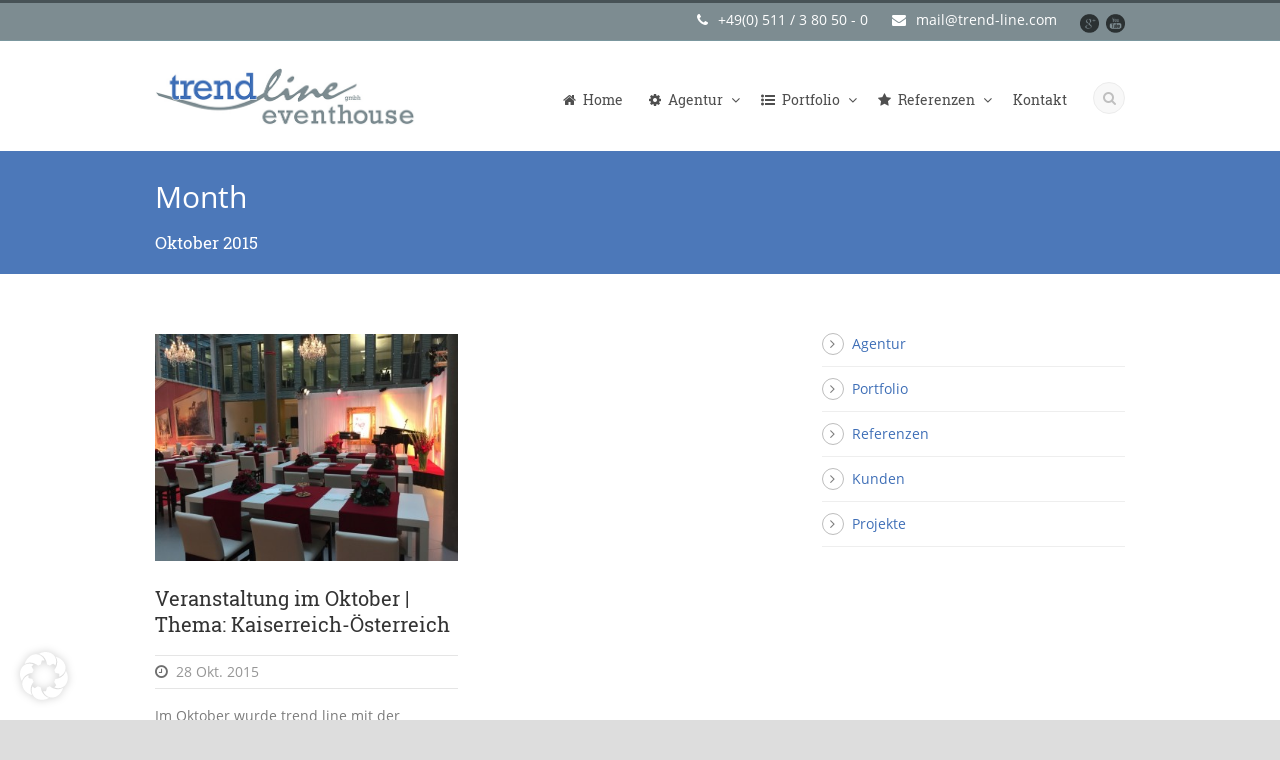

--- FILE ---
content_type: text/html; charset=UTF-8
request_url: https://www.trend-line.com/2015/10/
body_size: 14002
content:
<!DOCTYPE html>
<!--[if IE 7]><html class="ie ie7 ltie8 ltie9" lang="de"><![endif]-->
<!--[if IE 8]><html class="ie ie8 ltie9" lang="de"><![endif]-->
<!--[if !(IE 7) | !(IE 8)  ]><!-->
<html lang="de">
<!--<![endif]-->

<head>
	<meta charset="UTF-8" />
	<meta name="viewport" content="width=device-width" />
	
	<link rel="pingback" href="https://www.trend-line.com/xmlrpc.php" />
		
	<!-- load the script for older ie version -->
	<!--[if lt IE 9]>
	<script src="https://www.trend-line.com/wp-content/themes/flawless-v1-15/javascript/html5.js" type="text/javascript"></script>
	<script src="https://www.trend-line.com/wp-content/themes/flawless-v1-15/plugins/easy-pie-chart/excanvas.js" type="text/javascript"></script>
	<![endif]-->
	
	<meta name='robots' content='noindex, follow' />

	<!-- This site is optimized with the Yoast SEO plugin v26.7 - https://yoast.com/wordpress/plugins/seo/ -->
	<title>Oktober 2015 - trend line eventhouse GmbH</title>
	<meta property="og:locale" content="de_DE" />
	<meta property="og:type" content="website" />
	<meta property="og:title" content="Oktober 2015 - trend line eventhouse GmbH" />
	<meta property="og:url" content="https://www.trend-line.com/2015/10/" />
	<meta property="og:site_name" content="trend line eventhouse GmbH" />
	<script type="application/ld+json" class="yoast-schema-graph">{"@context":"https://schema.org","@graph":[{"@type":"CollectionPage","@id":"https://www.trend-line.com/2015/10/","url":"https://www.trend-line.com/2015/10/","name":"Oktober 2015 - trend line eventhouse GmbH","isPartOf":{"@id":"https://www.trend-line.com/#website"},"primaryImageOfPage":{"@id":"https://www.trend-line.com/2015/10/#primaryimage"},"image":{"@id":"https://www.trend-line.com/2015/10/#primaryimage"},"thumbnailUrl":"https://www.trend-line.com/wp-content/uploads/2015/11/image002.jpg","inLanguage":"de"},{"@type":"ImageObject","inLanguage":"de","@id":"https://www.trend-line.com/2015/10/#primaryimage","url":"https://www.trend-line.com/wp-content/uploads/2015/11/image002.jpg","contentUrl":"https://www.trend-line.com/wp-content/uploads/2015/11/image002.jpg","width":889,"height":667},{"@type":"WebSite","@id":"https://www.trend-line.com/#website","url":"https://www.trend-line.com/","name":"trend line eventhouse GmbH","description":"Agentur für Veranstaltungen, Tagungen u. Kongresse, Incentives, Weihnachtsfeiern, Messeauftritte und vieles mehr ...","potentialAction":[{"@type":"SearchAction","target":{"@type":"EntryPoint","urlTemplate":"https://www.trend-line.com/?s={search_term_string}"},"query-input":{"@type":"PropertyValueSpecification","valueRequired":true,"valueName":"search_term_string"}}],"inLanguage":"de"}]}</script>
	<!-- / Yoast SEO plugin. -->


<link rel='dns-prefetch' href='//www.trend-line.com' />
<link rel='dns-prefetch' href='//fonts.googleapis.com' />
<link rel="alternate" type="application/rss+xml" title="trend line eventhouse GmbH &raquo; Feed" href="https://www.trend-line.com/feed/" />
<link rel="alternate" type="application/rss+xml" title="trend line eventhouse GmbH &raquo; Kommentar-Feed" href="https://www.trend-line.com/comments/feed/" />
<style id='wp-img-auto-sizes-contain-inline-css' type='text/css'>
img:is([sizes=auto i],[sizes^="auto," i]){contain-intrinsic-size:3000px 1500px}
/*# sourceURL=wp-img-auto-sizes-contain-inline-css */
</style>
<style id='wp-emoji-styles-inline-css' type='text/css'>

	img.wp-smiley, img.emoji {
		display: inline !important;
		border: none !important;
		box-shadow: none !important;
		height: 1em !important;
		width: 1em !important;
		margin: 0 0.07em !important;
		vertical-align: -0.1em !important;
		background: none !important;
		padding: 0 !important;
	}
/*# sourceURL=wp-emoji-styles-inline-css */
</style>
<style id='wp-block-library-inline-css' type='text/css'>
:root{--wp-block-synced-color:#7a00df;--wp-block-synced-color--rgb:122,0,223;--wp-bound-block-color:var(--wp-block-synced-color);--wp-editor-canvas-background:#ddd;--wp-admin-theme-color:#007cba;--wp-admin-theme-color--rgb:0,124,186;--wp-admin-theme-color-darker-10:#006ba1;--wp-admin-theme-color-darker-10--rgb:0,107,160.5;--wp-admin-theme-color-darker-20:#005a87;--wp-admin-theme-color-darker-20--rgb:0,90,135;--wp-admin-border-width-focus:2px}@media (min-resolution:192dpi){:root{--wp-admin-border-width-focus:1.5px}}.wp-element-button{cursor:pointer}:root .has-very-light-gray-background-color{background-color:#eee}:root .has-very-dark-gray-background-color{background-color:#313131}:root .has-very-light-gray-color{color:#eee}:root .has-very-dark-gray-color{color:#313131}:root .has-vivid-green-cyan-to-vivid-cyan-blue-gradient-background{background:linear-gradient(135deg,#00d084,#0693e3)}:root .has-purple-crush-gradient-background{background:linear-gradient(135deg,#34e2e4,#4721fb 50%,#ab1dfe)}:root .has-hazy-dawn-gradient-background{background:linear-gradient(135deg,#faaca8,#dad0ec)}:root .has-subdued-olive-gradient-background{background:linear-gradient(135deg,#fafae1,#67a671)}:root .has-atomic-cream-gradient-background{background:linear-gradient(135deg,#fdd79a,#004a59)}:root .has-nightshade-gradient-background{background:linear-gradient(135deg,#330968,#31cdcf)}:root .has-midnight-gradient-background{background:linear-gradient(135deg,#020381,#2874fc)}:root{--wp--preset--font-size--normal:16px;--wp--preset--font-size--huge:42px}.has-regular-font-size{font-size:1em}.has-larger-font-size{font-size:2.625em}.has-normal-font-size{font-size:var(--wp--preset--font-size--normal)}.has-huge-font-size{font-size:var(--wp--preset--font-size--huge)}.has-text-align-center{text-align:center}.has-text-align-left{text-align:left}.has-text-align-right{text-align:right}.has-fit-text{white-space:nowrap!important}#end-resizable-editor-section{display:none}.aligncenter{clear:both}.items-justified-left{justify-content:flex-start}.items-justified-center{justify-content:center}.items-justified-right{justify-content:flex-end}.items-justified-space-between{justify-content:space-between}.screen-reader-text{border:0;clip-path:inset(50%);height:1px;margin:-1px;overflow:hidden;padding:0;position:absolute;width:1px;word-wrap:normal!important}.screen-reader-text:focus{background-color:#ddd;clip-path:none;color:#444;display:block;font-size:1em;height:auto;left:5px;line-height:normal;padding:15px 23px 14px;text-decoration:none;top:5px;width:auto;z-index:100000}html :where(.has-border-color){border-style:solid}html :where([style*=border-top-color]){border-top-style:solid}html :where([style*=border-right-color]){border-right-style:solid}html :where([style*=border-bottom-color]){border-bottom-style:solid}html :where([style*=border-left-color]){border-left-style:solid}html :where([style*=border-width]){border-style:solid}html :where([style*=border-top-width]){border-top-style:solid}html :where([style*=border-right-width]){border-right-style:solid}html :where([style*=border-bottom-width]){border-bottom-style:solid}html :where([style*=border-left-width]){border-left-style:solid}html :where(img[class*=wp-image-]){height:auto;max-width:100%}:where(figure){margin:0 0 1em}html :where(.is-position-sticky){--wp-admin--admin-bar--position-offset:var(--wp-admin--admin-bar--height,0px)}@media screen and (max-width:600px){html :where(.is-position-sticky){--wp-admin--admin-bar--position-offset:0px}}
/*wp_block_styles_on_demand_placeholder:696a2fc439f07*/
/*# sourceURL=wp-block-library-inline-css */
</style>
<style id='classic-theme-styles-inline-css' type='text/css'>
/*! This file is auto-generated */
.wp-block-button__link{color:#fff;background-color:#32373c;border-radius:9999px;box-shadow:none;text-decoration:none;padding:calc(.667em + 2px) calc(1.333em + 2px);font-size:1.125em}.wp-block-file__button{background:#32373c;color:#fff;text-decoration:none}
/*# sourceURL=/wp-includes/css/classic-themes.min.css */
</style>
<link rel='stylesheet' id='layerslider-css' href='https://www.trend-line.com/wp-content/plugins/LayerSlider/static/css/layerslider.css?ver=5.0.2' type='text/css' media='all' />

<link rel='stylesheet' id='contact-form-7-css' href='https://www.trend-line.com/wp-content/plugins/contact-form-7/includes/css/styles.css?ver=6.1.4' type='text/css' media='all' />
<link rel='stylesheet' id='style-css' href='https://www.trend-line.com/wp-content/themes/flawless-v1-15/style.css?ver=6.9' type='text/css' media='all' />



<link rel='stylesheet' id='superfish-css' href='https://www.trend-line.com/wp-content/themes/flawless-v1-15/plugins/superfish/css/superfish.css?ver=6.9' type='text/css' media='all' />
<link rel='stylesheet' id='dlmenu-css' href='https://www.trend-line.com/wp-content/themes/flawless-v1-15/plugins/dl-menu/component.css?ver=6.9' type='text/css' media='all' />
<link rel='stylesheet' id='font-awesome-css' href='https://www.trend-line.com/wp-content/themes/flawless-v1-15/plugins/font-awesome/css/font-awesome.min.css?ver=6.9' type='text/css' media='all' />
<link rel='stylesheet' id='jquery-fancybox-css' href='https://www.trend-line.com/wp-content/themes/flawless-v1-15/plugins/fancybox/jquery.fancybox.css?ver=6.9' type='text/css' media='all' />
<link rel='stylesheet' id='goodlayers-flexslider-css' href='https://www.trend-line.com/wp-content/themes/flawless-v1-15/plugins/flexslider/flexslider.css?ver=6.9' type='text/css' media='all' />
<link rel='stylesheet' id='style-responsive-css' href='https://www.trend-line.com/wp-content/themes/flawless-v1-15/stylesheet/style-responsive.css?ver=6.9' type='text/css' media='all' />
<link rel='stylesheet' id='style-custom-css' href='https://www.trend-line.com/wp-content/themes/flawless-v1-15/stylesheet/style-custom.css?ver=6.9' type='text/css' media='all' />
<link rel='stylesheet' id='borlabs-cookie-css' href='https://www.trend-line.com/wp-content/cache/borlabs-cookie/borlabs-cookie_1_de.css?ver=2.3.6-28' type='text/css' media='all' />
<script type="text/javascript" src="https://www.trend-line.com/wp-includes/js/jquery/jquery.min.js?ver=3.7.1" id="jquery-core-js"></script>
<script type="text/javascript" src="https://www.trend-line.com/wp-includes/js/jquery/jquery-migrate.min.js?ver=3.4.1" id="jquery-migrate-js"></script>
<script type="text/javascript" src="https://www.trend-line.com/wp-content/plugins/LayerSlider/static/js/layerslider.kreaturamedia.jquery.js?ver=5.0.2" id="layerslider-js"></script>
<script type="text/javascript" src="https://www.trend-line.com/wp-content/plugins/LayerSlider/static/js/greensock.js?ver=1.11.2" id="greensock-js"></script>
<script type="text/javascript" src="https://www.trend-line.com/wp-content/plugins/LayerSlider/static/js/layerslider.transitions.js?ver=5.0.2" id="layerslider-transitions-js"></script>
<link rel="https://api.w.org/" href="https://www.trend-line.com/wp-json/" /><link rel="EditURI" type="application/rsd+xml" title="RSD" href="https://www.trend-line.com/xmlrpc.php?rsd" />
<meta name="generator" content="WordPress 6.9" />
<link rel="shortcut icon" href="https://www.trend-line.com/wp-content/uploads/2014/04/favicon.ico" type="image/x-icon" /><!-- load the script for older ie version -->
<!--[if lt IE 9]>
<script src="https://www.trend-line.com/wp-content/themes/flawless-v1-15/javascript/html5.js" type="text/javascript"></script>
<script src="https://www.trend-line.com/wp-content/themes/flawless-v1-15/plugins/easy-pie-chart/excanvas.js" type="text/javascript"></script>
<![endif]-->
</head>

<body class="archive date wp-theme-flawless-v1-15">
<div class="body-wrapper ">
		<header class="gdlr-header-wrapper gdlr-header-style-1 float-menu">

		<!-- top navigation -->
				<div class="top-navigation-wrapper">
			<div class="top-navigation-container container">
				<div class="top-navigation-left">
					<ul class="gdlr-top-menu sf-menu" id="gdlr-top-navigation" >
											</ul>

				</div>
				<div class="top-navigation-right">
					<div class="top-navigation-right-text">
						<div style="margin: 0px 10px; display: inline-block; *display: inline; *zoom:1;">
<i class="gdlr-icon icon-phone" style="color: #fff; font-size: 14px; " ></i>+49(0) 511 / 3 80 50 - 0  
</div>
<div style="margin: 0px 10px ; display: inline-block; *display: inline;  *zoom:1;">
<i class="gdlr-icon icon-envelope" style="color: #fff; font-size: 14px; " ></i>mail@trend-line.com
</div>					</div>
					<div class="top-social-wrapper">
						<div class="social-icon">
<a href="https://plus.google.com/104985736869181566651/posts" target="_blank" >
<img width="32" height="32" src="https://www.trend-line.com/wp-content/themes/flawless-v1-15/images/dark/social-icon/google-plus.png" alt="Google Plus" />
</a>
</div>
<div class="social-icon">
<a href="https://www.youtube.com/channel/UCWJ93LeHT8Zmv9U5kqU2Exg" target="_blank" >
<img width="32" height="32" src="https://www.trend-line.com/wp-content/themes/flawless-v1-15/images/dark/social-icon/youtube.png" alt="Youtube" />
</a>
</div>
					</div>
				</div>
				<div class="clear"></div>
			</div>
		</div>
				
		<div class="gdlr-header-substitute">
			<div class="gdlr-header-inner">
				<div class="gdlr-header-container container">
					<!-- logo -->
					<div class="gdlr-logo">
												<a href="https://www.trend-line.com" >
							<img src="https://www.trend-line.com/wp-content/uploads/2014/02/trend-line-eventhouse-gmbh-veranstaltungsagentur-logo-web.jpg" alt="Trend Line Eventhouse GmbH Veranstaltungsagentur Logo" width="541" height="120" />						
						</a>
											</div>

					<div class="gdlr-navigation-wrapper gdlr-style-1"><nav class="gdlr-navigation" id="gdlr-main-navigation" role="navigation"><ul id="menu-hauptmenu" class="sf-menu gdlr-main-menu"><li  id="menu-item-185" class="menu-item menu-item-type-post_type menu-item-object-page menu-item-home menu-item-185menu-item menu-item-type-post_type menu-item-object-page menu-item-home menu-item-185 gdlr-normal-menu"><a href="https://www.trend-line.com/"><i class="fa icon-home"></i>Home</a></li>
<li  id="menu-item-591" class="menu-item menu-item-type-post_type menu-item-object-page menu-item-has-children menu-item-591menu-item menu-item-type-post_type menu-item-object-page menu-item-has-children menu-item-591 gdlr-normal-menu"><a href="https://www.trend-line.com/agentur/ueber-uns/"><i class="fa icon-cog"></i>Agentur</a>
<ul class="sub-menu">
	<li  id="menu-item-590" class="menu-item menu-item-type-post_type menu-item-object-page menu-item-590"><a href="https://www.trend-line.com/agentur/ueber-uns/">Über uns</a></li>
	<li  id="menu-item-184" class="menu-item menu-item-type-post_type menu-item-object-page menu-item-184"><a href="https://www.trend-line.com/agentur/team/">Team</a></li>
	<li  id="menu-item-183" class="menu-item menu-item-type-post_type menu-item-object-page menu-item-183"><a href="https://www.trend-line.com/agentur/jobs/">Jobs</a></li>
	<li  id="menu-item-182" class="menu-item menu-item-type-post_type menu-item-object-page menu-item-182"><a href="https://www.trend-line.com/agentur/imagefilme/">Imagefilme</a></li>
	<li  id="menu-item-181" class="menu-item menu-item-type-post_type menu-item-object-page menu-item-181"><a href="https://www.trend-line.com/agentur/aktuelles/">Aktuelles</a></li>
	<li  id="menu-item-570" class="menu-item menu-item-type-post_type menu-item-object-page menu-item-570"><a href="https://www.trend-line.com/referenzen/projekte/">Projekte</a></li>
</ul>
</li>
<li  id="menu-item-200" class="menu-item menu-item-type-post_type menu-item-object-page menu-item-has-children menu-item-200menu-item menu-item-type-post_type menu-item-object-page menu-item-has-children menu-item-200 gdlr-normal-menu"><a href="https://www.trend-line.com/portfolio-trend-line/"><i class="fa icon-list-ul"></i>Portfolio</a>
<ul class="sub-menu">
	<li  id="menu-item-264" class="menu-item menu-item-type-post_type menu-item-object-page menu-item-264"><a href="https://www.trend-line.com/portfolio-trend-line/">Übersicht</a></li>
	<li  id="menu-item-210" class="menu-item menu-item-type-post_type menu-item-object-page menu-item-210"><a href="https://www.trend-line.com/portfolio-trend-line/events/">Events</a></li>
	<li  id="menu-item-290" class="menu-item menu-item-type-post_type menu-item-object-page menu-item-290"><a href="https://www.trend-line.com/portfolio-trend-line/messen-tagungen-kongresse/">Messen, Tagungen &#038; Kongresse</a></li>
	<li  id="menu-item-289" class="menu-item menu-item-type-post_type menu-item-object-page menu-item-289"><a href="https://www.trend-line.com/portfolio-trend-line/incentives/">Incentives</a></li>
	<li  id="menu-item-288" class="menu-item menu-item-type-post_type menu-item-object-page menu-item-288"><a href="https://www.trend-line.com/portfolio-trend-line/promotion/">Promotion</a></li>
	<li  id="menu-item-287" class="menu-item menu-item-type-post_type menu-item-object-page menu-item-287"><a href="https://www.trend-line.com/portfolio-trend-line/kuenstler/">Künstler</a></li>
	<li  id="menu-item-286" class="menu-item menu-item-type-post_type menu-item-object-page menu-item-286"><a href="https://www.trend-line.com/portfolio-trend-line/eventlogistik/">Eventlogistik</a></li>
	<li  id="menu-item-703" class="menu-item menu-item-type-custom menu-item-object-custom menu-item-703"><a href="http://www.eventhouse.de">Eventhouse &#8211; Das Spielzimmer</a></li>
</ul>
</li>
<li  id="menu-item-548" class="menu-item menu-item-type-post_type menu-item-object-page menu-item-has-children menu-item-548menu-item menu-item-type-post_type menu-item-object-page menu-item-has-children menu-item-548 gdlr-normal-menu"><a href="https://www.trend-line.com/referenzen/kunden/"><i class="fa icon-star"></i>Referenzen</a>
<ul class="sub-menu">
	<li  id="menu-item-549" class="menu-item menu-item-type-post_type menu-item-object-page menu-item-549"><a href="https://www.trend-line.com/referenzen/kunden/">Kunden</a></li>
	<li  id="menu-item-557" class="menu-item menu-item-type-post_type menu-item-object-page menu-item-557"><a href="https://www.trend-line.com/referenzen/projekte/">Projekte</a></li>
</ul>
</li>
<li  id="menu-item-236" class="menu-item menu-item-type-post_type menu-item-object-page menu-item-236menu-item menu-item-type-post_type menu-item-object-page menu-item-236 gdlr-normal-menu"><a href="https://www.trend-line.com/kontakt/"><i class="fa icon-user"></i>Kontakt</a></li>
</ul><div class="gdlr-nav-search-form-button" id="gdlr-nav-search-form-button"><i class="icon-search"></i></div></nav></div><div class="gdlr-responsive-navigation dl-menuwrapper" id="gdlr-responsive-navigation" ><button class="dl-trigger">Open Menu</button><ul id="menu-hauptmenu-1" class="dl-menu gdlr-main-mobile-menu"><li class="menu-item menu-item-type-post_type menu-item-object-page menu-item-home menu-item-185"><a href="https://www.trend-line.com/">Home</a></li>
<li class="menu-item menu-item-type-post_type menu-item-object-page menu-item-has-children menu-item-591"><a href="https://www.trend-line.com/agentur/ueber-uns/">Agentur</a>
<ul class="dl-submenu">
	<li class="menu-item menu-item-type-post_type menu-item-object-page menu-item-590"><a href="https://www.trend-line.com/agentur/ueber-uns/">Über uns</a></li>
	<li class="menu-item menu-item-type-post_type menu-item-object-page menu-item-184"><a href="https://www.trend-line.com/agentur/team/">Team</a></li>
	<li class="menu-item menu-item-type-post_type menu-item-object-page menu-item-183"><a href="https://www.trend-line.com/agentur/jobs/">Jobs</a></li>
	<li class="menu-item menu-item-type-post_type menu-item-object-page menu-item-182"><a href="https://www.trend-line.com/agentur/imagefilme/">Imagefilme</a></li>
	<li class="menu-item menu-item-type-post_type menu-item-object-page menu-item-181"><a href="https://www.trend-line.com/agentur/aktuelles/">Aktuelles</a></li>
	<li class="menu-item menu-item-type-post_type menu-item-object-page menu-item-570"><a href="https://www.trend-line.com/referenzen/projekte/">Projekte</a></li>
</ul>
</li>
<li class="menu-item menu-item-type-post_type menu-item-object-page menu-item-has-children menu-item-200"><a href="https://www.trend-line.com/portfolio-trend-line/">Portfolio</a>
<ul class="dl-submenu">
	<li class="menu-item menu-item-type-post_type menu-item-object-page menu-item-264"><a href="https://www.trend-line.com/portfolio-trend-line/">Übersicht</a></li>
	<li class="menu-item menu-item-type-post_type menu-item-object-page menu-item-210"><a href="https://www.trend-line.com/portfolio-trend-line/events/">Events</a></li>
	<li class="menu-item menu-item-type-post_type menu-item-object-page menu-item-290"><a href="https://www.trend-line.com/portfolio-trend-line/messen-tagungen-kongresse/">Messen, Tagungen &#038; Kongresse</a></li>
	<li class="menu-item menu-item-type-post_type menu-item-object-page menu-item-289"><a href="https://www.trend-line.com/portfolio-trend-line/incentives/">Incentives</a></li>
	<li class="menu-item menu-item-type-post_type menu-item-object-page menu-item-288"><a href="https://www.trend-line.com/portfolio-trend-line/promotion/">Promotion</a></li>
	<li class="menu-item menu-item-type-post_type menu-item-object-page menu-item-287"><a href="https://www.trend-line.com/portfolio-trend-line/kuenstler/">Künstler</a></li>
	<li class="menu-item menu-item-type-post_type menu-item-object-page menu-item-286"><a href="https://www.trend-line.com/portfolio-trend-line/eventlogistik/">Eventlogistik</a></li>
	<li class="menu-item menu-item-type-custom menu-item-object-custom menu-item-703"><a href="http://www.eventhouse.de">Eventhouse &#8211; Das Spielzimmer</a></li>
</ul>
</li>
<li class="menu-item menu-item-type-post_type menu-item-object-page menu-item-has-children menu-item-548"><a href="https://www.trend-line.com/referenzen/kunden/">Referenzen</a>
<ul class="dl-submenu">
	<li class="menu-item menu-item-type-post_type menu-item-object-page menu-item-549"><a href="https://www.trend-line.com/referenzen/kunden/">Kunden</a></li>
	<li class="menu-item menu-item-type-post_type menu-item-object-page menu-item-557"><a href="https://www.trend-line.com/referenzen/projekte/">Projekte</a></li>
</ul>
</li>
<li class="menu-item menu-item-type-post_type menu-item-object-page menu-item-236"><a href="https://www.trend-line.com/kontakt/">Kontakt</a></li>
</ul></div>					
					<div class="clear"></div>
				</div>
			</div>
		</div>
		
				<div class="clear"></div>
				<div class="gdlr-nav-search-form" id="gdlr-nav-search-form">
			<div class="gdlr-nav-search-container container"> 
			<form method="get" action="https://www.trend-line.com">
				<i class="icon-search"></i>
				<input type="submit" id="searchsubmit" class="style-2" value="">
				<div class="search-text" id="search-text">
					<input type="text" value="" name="s" id="s" autocomplete="off" data-default="Suchbegriffe eingeben..." >
				</div>
				<div class="clear"></div>
			</form>
			</div>
		</div>	
		
			<div class="gdlr-page-title-wrapper"  >
			<div class="gdlr-page-title-container container" >
				<span class="gdlr-page-title">Month</span>
								<h1 class="gdlr-page-caption">Oktober 2015</h1>
							</div>	
		</div>		
		<!-- is search -->	</header>
		<div class="content-wrapper"><div class="gdlr-content">

		<div class="with-sidebar-wrapper">
		<div class="with-sidebar-container container">
			<div class="with-sidebar-left eight columns">
				<div class="with-sidebar-content twelve gdlr-item-start-content columns">
					<div class="blog-item-holder"><div class="gdlr-isotope" data-type="blog" data-layout="fitRows" ><div class="clear"></div><div class="six columns"><div class="gdlr-item gdlr-blog-grid"><div class="gdlr-ux gdlr-blog-full-ux">
<article id="post-717" class="post-717 post type-post status-publish format-standard has-post-thumbnail hentry category-allgemein">
	<div class="gdlr-standard-style">
		<header class="post-header">
					<div class="gdlr-blog-thumbnail">
			<a href="https://www.trend-line.com/veranstaltung-im-oktober-thema-kaiserreich-oesterreich/"> <img src="https://www.trend-line.com/wp-content/uploads/2015/11/image002-400x300.jpg" alt="" width="400" height="300" /></a>		</div>
	
							<h3 class="gdlr-blog-title"><a href="https://www.trend-line.com/veranstaltung-im-oktober-thema-kaiserreich-oesterreich/">Veranstaltung im Oktober | Thema: Kaiserreich-Österreich</a></h3>
						
			<div class="gdlr-blog-info gdlr-info"><div class="blog-info blog-date"><i class="icon-time"></i><a href="https://www.trend-line.com/2015/10/28/">28 Okt. 2015</a></div><div class="blog-info blog-comment"><i class="icon-comment"></i><a href="https://www.trend-line.com/veranstaltung-im-oktober-thema-kaiserreich-oesterreich/#respond" >0</a></div><div class="clear"></div></div>		
			<div class="clear"></div>
		</header><!-- entry-header -->

		<div class="gdlr-blog-content">Im Oktober wurde trend line mit der Umsetzung einer Abendveranstaltung beauftragt, mit dem Thema &#8222;Kaiserreich-Östereich. Folgende Leistungen wurden über die Agentur abgewickelt: Bühnenbau, Mobiliar, Dekoration sowie die... <a href="https://www.trend-line.com/veranstaltung-im-oktober-thema-kaiserreich-oesterreich/" class="excerpt-read-more">Weiterlesen</a></div>	</div>
</article><!-- #post --></div></div></div><div class="clear"></div></div><div class="clear"></div></div>				</div>
				
				<div class="clear"></div>
			</div>
			
<div class="gdlr-sidebar gdlr-right-sidebar four columns">
	<div class="gdlr-item-start-content sidebar-right-item" >
	<div id="nav_menu-3" class="widget widget_nav_menu gdlr-item gdlr-widget"><div class="menu-footer-main-menu-container"><ul id="menu-footer-main-menu" class="menu"><li id="menu-item-592" class="menu-item menu-item-type-post_type menu-item-object-page menu-item-592"><a href="https://www.trend-line.com/agentur/ueber-uns/">Agentur</a></li>
<li id="menu-item-306" class="menu-item menu-item-type-post_type menu-item-object-page menu-item-306"><a href="https://www.trend-line.com/portfolio-trend-line/">Portfolio</a></li>
<li id="menu-item-562" class="menu-item menu-item-type-post_type menu-item-object-page menu-item-562"><a href="https://www.trend-line.com/referenzen/kunden/">Referenzen</a></li>
<li id="menu-item-600" class="menu-item menu-item-type-post_type menu-item-object-page menu-item-600"><a href="https://www.trend-line.com/referenzen/kunden/">Kunden</a></li>
<li id="menu-item-563" class="menu-item menu-item-type-post_type menu-item-object-page menu-item-563"><a href="https://www.trend-line.com/referenzen/projekte/">Projekte</a></li>
</ul></div></div>	</div>
</div>
			<div class="clear"></div>
		</div>				
	</div>				

</div><!-- gdlr-content -->
		<div class="clear" ></div>
	</div><!-- content wrapper -->

		
	<footer class="footer-wrapper" >
				<div class="footer-container container">
										<div class="footer-column four columns" id="footer-widget-1" >
					<div id="nav_menu-3" class="widget widget_nav_menu gdlr-item gdlr-widget"><div class="menu-footer-main-menu-container"><ul id="menu-footer-main-menu-1" class="menu"><li class="menu-item menu-item-type-post_type menu-item-object-page menu-item-592"><a href="https://www.trend-line.com/agentur/ueber-uns/">Agentur</a></li>
<li class="menu-item menu-item-type-post_type menu-item-object-page menu-item-306"><a href="https://www.trend-line.com/portfolio-trend-line/">Portfolio</a></li>
<li class="menu-item menu-item-type-post_type menu-item-object-page menu-item-562"><a href="https://www.trend-line.com/referenzen/kunden/">Referenzen</a></li>
<li class="menu-item menu-item-type-post_type menu-item-object-page menu-item-600"><a href="https://www.trend-line.com/referenzen/kunden/">Kunden</a></li>
<li class="menu-item menu-item-type-post_type menu-item-object-page menu-item-563"><a href="https://www.trend-line.com/referenzen/projekte/">Projekte</a></li>
</ul></div></div>				</div>
										<div class="footer-column four columns" id="footer-widget-2" >
					<div id="nav_menu-4" class="widget widget_nav_menu gdlr-item gdlr-widget"><div class="menu-footermenu-container"><ul id="menu-footermenu" class="menu"><li id="menu-item-216" class="menu-item menu-item-type-custom menu-item-object-custom menu-item-216"><a href="#">Kundenbereich/Login</a></li>
<li id="menu-item-241" class="menu-item menu-item-type-post_type menu-item-object-page menu-item-241"><a href="https://www.trend-line.com/kontakt/">Kontakt</a></li>
<li id="menu-item-240" class="menu-item menu-item-type-post_type menu-item-object-page menu-item-240"><a href="https://www.trend-line.com/impressum/">Impressum</a></li>
<li id="menu-item-239" class="menu-item menu-item-type-post_type menu-item-object-page menu-item-privacy-policy menu-item-239"><a rel="privacy-policy" href="https://www.trend-line.com/datenschutzerklaerung/">Datenschutzerklärung</a></li>
<li id="menu-item-599" class="menu-item menu-item-type-post_type menu-item-object-page menu-item-599"><a href="https://www.trend-line.com/sitemap/">Sitemap</a></li>
</ul></div></div>				</div>
										<div class="footer-column four columns" id="footer-widget-3" >
					<div id="text-4" class="widget widget_text gdlr-item gdlr-widget"><h3 class="gdlr-widget-title">Kontaktieren Sie uns</h3><div class="clear"></div>			<div class="textwidget"><p>trend line eventhouse GmbH<br />
Gutenbergstraße 4<br />
30853 Hannover-Langenhagen</p>
<p><i class="gdlr-icon icon-phone" style="color: #ffffff; font-size: 12px; " ></i> Tel. +49(0) 511 / 3 80 50 - 0<br />
<i class="gdlr-icon icon-file-alt" style="color: #ffffff; font-size: 12px; " ></i> Fax.+49(0) 511 / 3 80 50 - 10<br />
<i class="gdlr-icon icon-envelope" style="color: #ffffff; font-size: 12px; " ></i>Email: mail@trend-line.com</p>
</div>
		</div>				</div>
									<div class="clear"></div>
		</div>
				
				<div class="copyright-wrapper">
			<div class="copyright-container container">
				<div class="copyright-left">
									</div>
				<div class="copyright-right">
									</div>
				<div class="clear"></div>
			</div>
		</div>
			</footer>
	</div> <!-- body-wrapper -->
<script type="speculationrules">
{"prefetch":[{"source":"document","where":{"and":[{"href_matches":"/*"},{"not":{"href_matches":["/wp-*.php","/wp-admin/*","/wp-content/uploads/*","/wp-content/*","/wp-content/plugins/*","/wp-content/themes/flawless-v1-15/*","/*\\?(.+)"]}},{"not":{"selector_matches":"a[rel~=\"nofollow\"]"}},{"not":{"selector_matches":".no-prefetch, .no-prefetch a"}}]},"eagerness":"conservative"}]}
</script>
<script type="text/javascript"></script><!--googleoff: all--><div data-nosnippet><script id="BorlabsCookieBoxWrap" type="text/template"><div
    id="BorlabsCookieBox"
    class="BorlabsCookie"
    role="dialog"
    aria-labelledby="CookieBoxTextHeadline"
    aria-describedby="CookieBoxTextDescription"
    aria-modal="true"
>
    <div class="middle-center" style="display: none;">
        <div class="_brlbs-box-wrap">
            <div class="_brlbs-box _brlbs-box-advanced">
                <div class="cookie-box">
                    <div class="container">
                        <div class="row">
                            <div class="col-12">
                                <div class="_brlbs-flex-center">
                                                                            <img
                                            width="32"
                                            height="32"
                                            class="cookie-logo"
                                            src="https://www.trend-line.com/wp-content/uploads/2021/04/cookie-icon-blk.png"
                                            srcset="https://www.trend-line.com/wp-content/uploads/2021/04/cookie-icon-blk.png, https://www.trend-line.com/wp-content/uploads/2021/04/cookie-icon-blk.png 2x"
                                            alt="Datenschutz &amp; Cookie-Einstellungen"
                                            aria-hidden="true"
                                        >
                                    
                                    <span role="heading" aria-level="3" class="_brlbs-h3" id="CookieBoxTextHeadline">Datenschutz & Cookie-Einstellungen</span>
                                </div>

                                <p id="CookieBoxTextDescription"><span class="_brlbs-paragraph _brlbs-text-description">Unsere Website benutzt nur “Essentielle Cookies”. Wenn Sie “Cookies akzeptieren” akzeptieren Sie also nur die “Essentiellen Cookies” unserer Website. Es wird nicht empfohlen die Speicherung aller Cookies zu verhindern, denn wichtige Funktionen von Webseiten hängen davon ab, dass Cookies gesetzt werden können. Sie könnnen vorhandene Cookies löschen zum Beispiel im Browser unter „Einstellungen“ und im Reiter „Datenschutz“. </span> <span class="_brlbs-paragraph _brlbs-text-confirm-age">Wenn Sie unter 16 Jahre alt sind und Ihre Zustimmung zu freiwilligen Diensten geben möchten, müssen Sie Ihre Erziehungsberechtigten um Erlaubnis bitten.</span> <span class="_brlbs-paragraph _brlbs-text-technology">Wir verwenden Cookies und andere Technologien auf unserer Website. Einige von ihnen sind essenziell, während andere uns helfen, diese Website und Ihre Erfahrung zu verbessern.</span> <span class="_brlbs-paragraph _brlbs-text-personal-data">Personenbezogene Daten können verarbeitet werden (z. B. IP-Adressen), z. B. für personalisierte Anzeigen und Inhalte oder Anzeigen- und Inhaltsmessung.</span> <span class="_brlbs-paragraph _brlbs-text-more-information">Weitere Informationen über die Verwendung Ihrer Daten finden Sie in unserer  <a class="_brlbs-cursor" href="https://www.trend-line.com/datenschutzerklaerung/">Datenschutzerklärung</a>.</span> <span class="_brlbs-paragraph _brlbs-text-revoke">Sie können Ihre Auswahl jederzeit unter <a class="_brlbs-cursor" href="#" data-cookie-individual>Einstellungen</a> widerrufen oder anpassen.</span></p>

                                                                    <fieldset>
                                        <legend class="sr-only">Datenschutz & Cookie-Einstellungen</legend>
                                        <ul>
                                                                                                <li>
                                                        <label class="_brlbs-checkbox">
                                                            Essenziell                                                            <input
                                                                id="checkbox-essential"
                                                                tabindex="0"
                                                                type="checkbox"
                                                                name="cookieGroup[]"
                                                                value="essential"
                                                                 checked                                                                 disabled                                                                data-borlabs-cookie-checkbox
                                                            >
                                                            <span class="_brlbs-checkbox-indicator"></span>
                                                        </label>
                                                    </li>
                                                                                        </ul>
                                    </fieldset>

                                    
                                                                    <p class="_brlbs-accept">
                                        <a
                                            class="_brlbs-btn _brlbs-cursor"
                                            href="#"
                                            tabindex="0"
                                            role="button"
                                            id="CookieBoxSaveButton"
                                            data-cookie-accept
                                        >
                                            Cookies akzeptieren                                        </a>
                                    </p>
                                
                                                                    <p class="_brlbs-refuse-btn">
                                        <a
                                            class="_brlbs-btn _brlbs-cursor"
                                            href="#"
                                            tabindex="0"
                                            role="button"
                                            data-cookie-refuse
                                        >
                                            Ablehnen                                        </a>
                                    </p>
                                
                                <p class="_brlbs-manage-btn ">
                                    <a href="#" class="_brlbs-cursor _brlbs-btn " tabindex="0" role="button" data-cookie-individual>
                                        Individuelle Datenschutzeinstellungen                                    </a>
                                </p>

                                <p class="_brlbs-legal">
                                    <a href="#" class="_brlbs-cursor" tabindex="0" role="button" data-cookie-individual>
                                        Cookie-Details                                    </a>

                                                                            <span class="_brlbs-separator"></span>
                                        <a href="https://www.trend-line.com/datenschutzerklaerung/" tabindex="0" role="button">
                                            Datenschutzerklärung                                        </a>
                                    
                                                                            <span class="_brlbs-separator"></span>
                                        <a href="https://www.trend-line.com/impressum/" tabindex="0" role="button">
                                            Impressum                                        </a>
                                                                    </p>
                            </div>
                        </div>
                    </div>
                </div>

                <div
    class="cookie-preference"
    aria-hidden="true"
    role="dialog"
    aria-describedby="CookiePrefDescription"
    aria-modal="true"
>
    <div class="container not-visible">
        <div class="row no-gutters">
            <div class="col-12">
                <div class="row no-gutters align-items-top">
                    <div class="col-12">
                        <div class="_brlbs-flex-center">
                                                    <img
                                width="32"
                                height="32"
                                class="cookie-logo"
                                src="https://www.trend-line.com/wp-content/uploads/2021/04/cookie-icon-blk.png"
                                srcset="https://www.trend-line.com/wp-content/uploads/2021/04/cookie-icon-blk.png, https://www.trend-line.com/wp-content/uploads/2021/04/cookie-icon-blk.png 2x"
                                alt="Datenschutzeinstellungen"
                            >
                                                    <span role="heading" aria-level="3" class="_brlbs-h3">Datenschutzeinstellungen</span>
                        </div>

                        <p id="CookiePrefDescription">
                            <span class="_brlbs-paragraph _brlbs-text-confirm-age">Wenn Sie unter 16 Jahre alt sind und Ihre Zustimmung zu freiwilligen Diensten geben möchten, müssen Sie Ihre Erziehungsberechtigten um Erlaubnis bitten.</span> <span class="_brlbs-paragraph _brlbs-text-technology">Wir verwenden Cookies und andere Technologien auf unserer Website. Einige von ihnen sind essenziell, während andere uns helfen, diese Website und Ihre Erfahrung zu verbessern.</span> <span class="_brlbs-paragraph _brlbs-text-personal-data">Personenbezogene Daten können verarbeitet werden (z. B. IP-Adressen), z. B. für personalisierte Anzeigen und Inhalte oder Anzeigen- und Inhaltsmessung.</span> <span class="_brlbs-paragraph _brlbs-text-more-information">Weitere Informationen über die Verwendung Ihrer Daten finden Sie in unserer  <a class="_brlbs-cursor" href="https://www.trend-line.com/datenschutzerklaerung/">Datenschutzerklärung</a>.</span> <span class="_brlbs-paragraph _brlbs-text-description">Hier finden Sie eine Übersicht über alle verwendeten Cookies. Sie können Ihre Einwilligung zu ganzen Kategorien geben oder sich weitere Informationen anzeigen lassen und so nur bestimmte Cookies auswählen.</span>                        </p>

                        <div class="row no-gutters align-items-center">
                            <div class="col-12 col-sm-10">
                                <p class="_brlbs-accept">
                                    
                                    <a
                                        href="#"
                                        id="CookiePrefSave"
                                        tabindex="0"
                                        role="button"
                                        class="_brlbs-btn _brlbs-cursor"
                                        data-cookie-accept
                                    >
                                        Speichern                                    </a>

                                                                            <a
                                            href="#"
                                            class="_brlbs-btn _brlbs-refuse-btn _brlbs-cursor"
                                            tabindex="0"
                                            role="button"
                                            data-cookie-refuse
                                        >
                                            Nur essenzielle Cookies akzeptieren                                        </a>
                                                                    </p>
                            </div>

                            <div class="col-12 col-sm-2">
                                <p class="_brlbs-refuse">
                                    <a
                                        href="#"
                                        class="_brlbs-cursor"
                                        tabindex="0"
                                        role="button"
                                        data-cookie-back
                                    >
                                        Zurück                                    </a>

                                                                    </p>
                            </div>
                        </div>
                    </div>
                </div>

                <div data-cookie-accordion>
                                            <fieldset>
                            <legend class="sr-only">Datenschutzeinstellungen</legend>

                                                                                                <div class="bcac-item">
                                        <div class="d-flex flex-row">
                                            <label class="w-75">
                                                <span role="heading" aria-level="4" class="_brlbs-h4">Essenziell (1)</span>
                                            </label>

                                            <div class="w-25 text-right">
                                                                                            </div>
                                        </div>

                                        <div class="d-block">
                                            <p>Essenzielle Cookies ermöglichen grundlegende Funktionen und sind für die einwandfreie Funktion der Website erforderlich.</p>

                                            <p class="text-center">
                                                <a
                                                    href="#"
                                                    class="_brlbs-cursor d-block"
                                                    tabindex="0"
                                                    role="button"
                                                    data-cookie-accordion-target="essential"
                                                >
                                                    <span data-cookie-accordion-status="show">
                                                        Cookie-Informationen anzeigen                                                    </span>

                                                    <span data-cookie-accordion-status="hide" class="borlabs-hide">
                                                        Cookie-Informationen ausblenden                                                    </span>
                                                </a>
                                            </p>
                                        </div>

                                        <div
                                            class="borlabs-hide"
                                            data-cookie-accordion-parent="essential"
                                        >
                                                                                            <table>
                                                    
                                                    <tr>
                                                        <th scope="row">Name</th>
                                                        <td>
                                                            <label>
                                                                Borlabs Cookie                                                            </label>
                                                        </td>
                                                    </tr>

                                                    <tr>
                                                        <th scope="row">Anbieter</th>
                                                        <td>Eigentümer dieser Website<span>, </span><a href="https://www.trend-line.com/impressum/">Impressum</a></td>
                                                    </tr>

                                                                                                            <tr>
                                                            <th scope="row">Zweck</th>
                                                            <td>Speichert die Einstellungen der Besucher, die in der Cookie Box von Borlabs Cookie ausgewählt wurden.</td>
                                                        </tr>
                                                        
                                                    
                                                    
                                                                                                            <tr>
                                                            <th scope="row">Cookie Name</th>
                                                            <td>borlabs-cookie</td>
                                                        </tr>
                                                        
                                                                                                            <tr>
                                                            <th scope="row">Cookie Laufzeit</th>
                                                            <td>1 Jahr</td>
                                                        </tr>
                                                                                                        </table>
                                                                                        </div>
                                    </div>
                                                                                                                                                                                                                                                                                                </fieldset>
                                        </div>

                <div class="d-flex justify-content-between">
                    <p class="_brlbs-branding flex-fill">
                                                    <a
                                href="https://de.borlabs.io/borlabs-cookie/"
                                target="_blank"
                                rel="nofollow noopener noreferrer"
                            >
                                <img src="https://www.trend-line.com/wp-content/plugins/borlabs-cookie/assets/images/borlabs-cookie-icon-black.svg" alt="Borlabs Cookie" width="16" height="16">
                                                                 powered by Borlabs Cookie                            </a>
                                                </p>

                    <p class="_brlbs-legal flex-fill">
                                                    <a href="https://www.trend-line.com/datenschutzerklaerung/">
                                Datenschutzerklärung                            </a>
                            
                                                    <span class="_brlbs-separator"></span>
                            
                                                    <a href="https://www.trend-line.com/impressum/">
                                Impressum                            </a>
                                                </p>
                </div>
            </div>
        </div>
    </div>
</div>
            </div>
        </div>
    </div>
</div>
</script><div id="BorlabsCookieBoxWidget"
     class="bottom-left"
>
    <a
        href="#"
        class="borlabs-cookie-preference"
        target="_blank"
        title="Cookie Einstellungen öffnen"
        rel="nofollow noopener noreferrer"
    >
            <svg>
                <use xlink:href="https://www.trend-line.com/wp-content/plugins/borlabs-cookie/assets/images/borlabs-cookie-icon-dynamic.svg#main" />
            </svg>

    </a>
</div>
</div><!--googleon: all--><script type="text/javascript" src="https://www.trend-line.com/wp-includes/js/dist/hooks.min.js?ver=dd5603f07f9220ed27f1" id="wp-hooks-js"></script>
<script type="text/javascript" src="https://www.trend-line.com/wp-includes/js/dist/i18n.min.js?ver=c26c3dc7bed366793375" id="wp-i18n-js"></script>
<script type="text/javascript" id="wp-i18n-js-after">
/* <![CDATA[ */
wp.i18n.setLocaleData( { 'text direction\u0004ltr': [ 'ltr' ] } );
//# sourceURL=wp-i18n-js-after
/* ]]> */
</script>
<script type="text/javascript" src="https://www.trend-line.com/wp-content/plugins/contact-form-7/includes/swv/js/index.js?ver=6.1.4" id="swv-js"></script>
<script type="text/javascript" id="contact-form-7-js-translations">
/* <![CDATA[ */
( function( domain, translations ) {
	var localeData = translations.locale_data[ domain ] || translations.locale_data.messages;
	localeData[""].domain = domain;
	wp.i18n.setLocaleData( localeData, domain );
} )( "contact-form-7", {"translation-revision-date":"2025-10-26 03:28:49+0000","generator":"GlotPress\/4.0.3","domain":"messages","locale_data":{"messages":{"":{"domain":"messages","plural-forms":"nplurals=2; plural=n != 1;","lang":"de"},"This contact form is placed in the wrong place.":["Dieses Kontaktformular wurde an der falschen Stelle platziert."],"Error:":["Fehler:"]}},"comment":{"reference":"includes\/js\/index.js"}} );
//# sourceURL=contact-form-7-js-translations
/* ]]> */
</script>
<script type="text/javascript" id="contact-form-7-js-before">
/* <![CDATA[ */
var wpcf7 = {
    "api": {
        "root": "https:\/\/www.trend-line.com\/wp-json\/",
        "namespace": "contact-form-7\/v1"
    }
};
//# sourceURL=contact-form-7-js-before
/* ]]> */
</script>
<script type="text/javascript" src="https://www.trend-line.com/wp-content/plugins/contact-form-7/includes/js/index.js?ver=6.1.4" id="contact-form-7-js"></script>
<script type="text/javascript" src="https://www.trend-line.com/wp-content/themes/flawless-v1-15/plugins/superfish/js/superfish.js?ver=1.0" id="superfish-js"></script>
<script type="text/javascript" src="https://www.trend-line.com/wp-includes/js/hoverIntent.min.js?ver=1.10.2" id="hoverIntent-js"></script>
<script type="text/javascript" src="https://www.trend-line.com/wp-content/themes/flawless-v1-15/plugins/dl-menu/modernizr.custom.js?ver=1.0" id="modernizr-js"></script>
<script type="text/javascript" src="https://www.trend-line.com/wp-content/themes/flawless-v1-15/plugins/dl-menu/jquery.dlmenu.js?ver=1.0" id="dlmenu-js"></script>
<script type="text/javascript" src="https://www.trend-line.com/wp-content/themes/flawless-v1-15/plugins/jquery.easing.js?ver=1.0" id="jquery-easing-js"></script>
<script type="text/javascript" src="https://www.trend-line.com/wp-content/themes/flawless-v1-15/plugins/fancybox/jquery.fancybox.pack.js?ver=1.0" id="jquery-fancybox-js"></script>
<script type="text/javascript" src="https://www.trend-line.com/wp-content/themes/flawless-v1-15/plugins/fancybox/helpers/jquery.fancybox-media.js?ver=1.0" id="jquery-fancybox-media-js"></script>
<script type="text/javascript" src="https://www.trend-line.com/wp-content/themes/flawless-v1-15/plugins/fancybox/helpers/jquery.fancybox-thumbs.js?ver=1.0" id="jquery-fancybox-thumbs-js"></script>
<script type="text/javascript" src="https://www.trend-line.com/wp-content/themes/flawless-v1-15/plugins/flexslider/jquery.flexslider.js?ver=1.0" id="goodlayers-flexslider-js"></script>
<script type="text/javascript" src="https://www.trend-line.com/wp-content/themes/flawless-v1-15/javascript/gdlr-script.js?ver=1.0" id="gdlr-script-js"></script>
<script type="text/javascript" id="borlabs-cookie-js-extra">
/* <![CDATA[ */
var borlabsCookieConfig = {"ajaxURL":"https://www.trend-line.com/wp-admin/admin-ajax.php","language":"de","animation":"","animationDelay":"","animationIn":"_brlbs-fadeInDown","animationOut":"_brlbs-flipOutX","blockContent":"1","boxLayout":"box","boxLayoutAdvanced":"1","automaticCookieDomainAndPath":"","cookieDomain":"www.trend-line.com","cookiePath":"/","cookieSameSite":"Lax","cookieSecure":"1","cookieLifetime":"365","cookieLifetimeEssentialOnly":"182","crossDomainCookie":[],"cookieBeforeConsent":"1","cookiesForBots":"1","cookieVersion":"1","hideCookieBoxOnPages":[],"respectDoNotTrack":"","reloadAfterConsent":"","reloadAfterOptOut":"1","showCookieBox":"1","cookieBoxIntegration":"javascript","ignorePreSelectStatus":"","cookies":{"essential":["borlabs-cookie"],"statistics":[],"marketing":[],"external-media":[]}};
var borlabsCookieCookies = {"essential":{"borlabs-cookie":{"cookieNameList":{"borlabs-cookie":"borlabs-cookie"},"settings":{"blockCookiesBeforeConsent":"0","prioritize":"0"}}}};
//# sourceURL=borlabs-cookie-js-extra
/* ]]> */
</script>
<script type="text/javascript" src="https://www.trend-line.com/wp-content/plugins/borlabs-cookie/assets/javascript/borlabs-cookie.min.js?ver=2.3.6" id="borlabs-cookie-js"></script>
<script type="text/javascript" id="borlabs-cookie-js-after">
/* <![CDATA[ */
document.addEventListener("DOMContentLoaded", function (e) {
var borlabsCookieContentBlocker = {"facebook": {"id": "facebook","global": function (contentBlockerData) {  },"init": function (el, contentBlockerData) { if(typeof FB === "object") { FB.XFBML.parse(el.parentElement); } },"settings": {"executeGlobalCodeBeforeUnblocking":false}},"default": {"id": "default","global": function (contentBlockerData) {  },"init": function (el, contentBlockerData) {  },"settings": {"executeGlobalCodeBeforeUnblocking":false}},"googlemaps": {"id": "googlemaps","global": function (contentBlockerData) {  },"init": function (el, contentBlockerData) {  },"settings": {"executeGlobalCodeBeforeUnblocking":false}},"instagram": {"id": "instagram","global": function (contentBlockerData) {  },"init": function (el, contentBlockerData) { if (typeof instgrm === "object") { instgrm.Embeds.process(); } },"settings": {"executeGlobalCodeBeforeUnblocking":false}},"openstreetmap": {"id": "openstreetmap","global": function (contentBlockerData) {  },"init": function (el, contentBlockerData) {  },"settings": {"executeGlobalCodeBeforeUnblocking":false}},"twitter": {"id": "twitter","global": function (contentBlockerData) {  },"init": function (el, contentBlockerData) {  },"settings": {"executeGlobalCodeBeforeUnblocking":false}},"vimeo": {"id": "vimeo","global": function (contentBlockerData) {  },"init": function (el, contentBlockerData) {  },"settings": {"executeGlobalCodeBeforeUnblocking":false,"saveThumbnails":false,"videoWrapper":false}},"youtube": {"id": "youtube","global": function (contentBlockerData) {  },"init": function (el, contentBlockerData) {  },"settings": {"unblockAll":"0","saveThumbnails":"0","thumbnailQuality":"maxresdefault","changeURLToNoCookie":"1","videoWrapper":"0","executeGlobalCodeBeforeUnblocking":"0"}}};
    var BorlabsCookieInitCheck = function () {

    if (typeof window.BorlabsCookie === "object" && typeof window.jQuery === "function") {

        if (typeof borlabsCookiePrioritized !== "object") {
            borlabsCookiePrioritized = { optInJS: {} };
        }

        window.BorlabsCookie.init(borlabsCookieConfig, borlabsCookieCookies, borlabsCookieContentBlocker, borlabsCookiePrioritized.optInJS);
    } else {
        window.setTimeout(BorlabsCookieInitCheck, 50);
    }
};

BorlabsCookieInitCheck();});
//# sourceURL=borlabs-cookie-js-after
/* ]]> */
</script>
<script id="wp-emoji-settings" type="application/json">
{"baseUrl":"https://s.w.org/images/core/emoji/17.0.2/72x72/","ext":".png","svgUrl":"https://s.w.org/images/core/emoji/17.0.2/svg/","svgExt":".svg","source":{"concatemoji":"https://www.trend-line.com/wp-includes/js/wp-emoji-release.min.js?ver=6.9"}}
</script>
<script type="module">
/* <![CDATA[ */
/*! This file is auto-generated */
const a=JSON.parse(document.getElementById("wp-emoji-settings").textContent),o=(window._wpemojiSettings=a,"wpEmojiSettingsSupports"),s=["flag","emoji"];function i(e){try{var t={supportTests:e,timestamp:(new Date).valueOf()};sessionStorage.setItem(o,JSON.stringify(t))}catch(e){}}function c(e,t,n){e.clearRect(0,0,e.canvas.width,e.canvas.height),e.fillText(t,0,0);t=new Uint32Array(e.getImageData(0,0,e.canvas.width,e.canvas.height).data);e.clearRect(0,0,e.canvas.width,e.canvas.height),e.fillText(n,0,0);const a=new Uint32Array(e.getImageData(0,0,e.canvas.width,e.canvas.height).data);return t.every((e,t)=>e===a[t])}function p(e,t){e.clearRect(0,0,e.canvas.width,e.canvas.height),e.fillText(t,0,0);var n=e.getImageData(16,16,1,1);for(let e=0;e<n.data.length;e++)if(0!==n.data[e])return!1;return!0}function u(e,t,n,a){switch(t){case"flag":return n(e,"\ud83c\udff3\ufe0f\u200d\u26a7\ufe0f","\ud83c\udff3\ufe0f\u200b\u26a7\ufe0f")?!1:!n(e,"\ud83c\udde8\ud83c\uddf6","\ud83c\udde8\u200b\ud83c\uddf6")&&!n(e,"\ud83c\udff4\udb40\udc67\udb40\udc62\udb40\udc65\udb40\udc6e\udb40\udc67\udb40\udc7f","\ud83c\udff4\u200b\udb40\udc67\u200b\udb40\udc62\u200b\udb40\udc65\u200b\udb40\udc6e\u200b\udb40\udc67\u200b\udb40\udc7f");case"emoji":return!a(e,"\ud83e\u1fac8")}return!1}function f(e,t,n,a){let r;const o=(r="undefined"!=typeof WorkerGlobalScope&&self instanceof WorkerGlobalScope?new OffscreenCanvas(300,150):document.createElement("canvas")).getContext("2d",{willReadFrequently:!0}),s=(o.textBaseline="top",o.font="600 32px Arial",{});return e.forEach(e=>{s[e]=t(o,e,n,a)}),s}function r(e){var t=document.createElement("script");t.src=e,t.defer=!0,document.head.appendChild(t)}a.supports={everything:!0,everythingExceptFlag:!0},new Promise(t=>{let n=function(){try{var e=JSON.parse(sessionStorage.getItem(o));if("object"==typeof e&&"number"==typeof e.timestamp&&(new Date).valueOf()<e.timestamp+604800&&"object"==typeof e.supportTests)return e.supportTests}catch(e){}return null}();if(!n){if("undefined"!=typeof Worker&&"undefined"!=typeof OffscreenCanvas&&"undefined"!=typeof URL&&URL.createObjectURL&&"undefined"!=typeof Blob)try{var e="postMessage("+f.toString()+"("+[JSON.stringify(s),u.toString(),c.toString(),p.toString()].join(",")+"));",a=new Blob([e],{type:"text/javascript"});const r=new Worker(URL.createObjectURL(a),{name:"wpTestEmojiSupports"});return void(r.onmessage=e=>{i(n=e.data),r.terminate(),t(n)})}catch(e){}i(n=f(s,u,c,p))}t(n)}).then(e=>{for(const n in e)a.supports[n]=e[n],a.supports.everything=a.supports.everything&&a.supports[n],"flag"!==n&&(a.supports.everythingExceptFlag=a.supports.everythingExceptFlag&&a.supports[n]);var t;a.supports.everythingExceptFlag=a.supports.everythingExceptFlag&&!a.supports.flag,a.supports.everything||((t=a.source||{}).concatemoji?r(t.concatemoji):t.wpemoji&&t.twemoji&&(r(t.twemoji),r(t.wpemoji)))});
//# sourceURL=https://www.trend-line.com/wp-includes/js/wp-emoji-loader.min.js
/* ]]> */
</script>
</body>
</html>